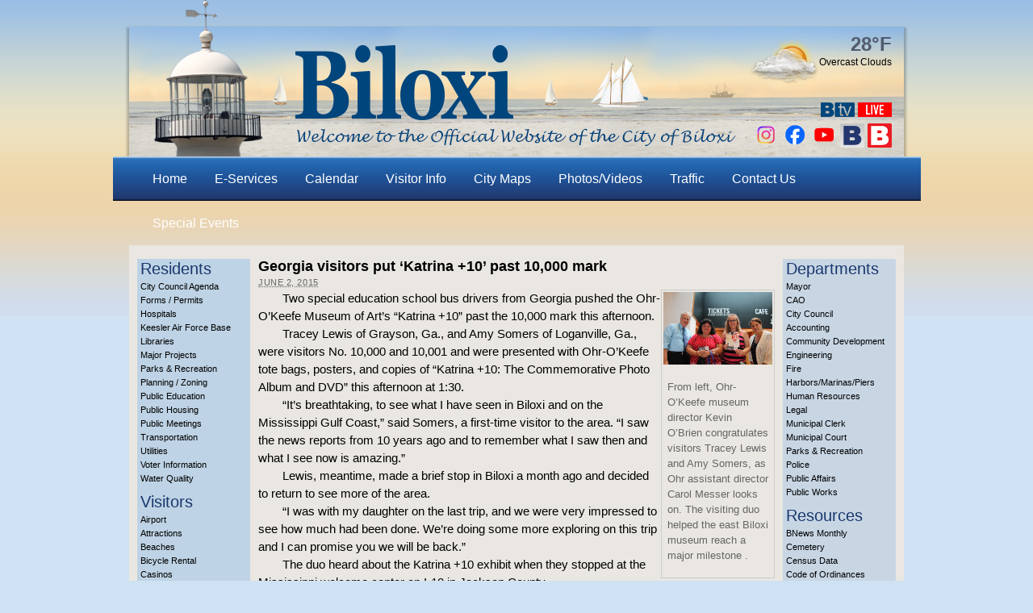

--- FILE ---
content_type: text/html; charset=UTF-8
request_url: https://biloxi.ms.us/georgia-visitors-put-katrina-10-past-10000-mark/
body_size: 16328
content:
<!DOCTYPE html PUBLIC "-//W3C//DTD XHTML 1.0 Transitional//EN" "http://www.w3.org/TR/xhtml1/DTD/xhtml1-transitional.dtd">
<html xmlns="http://www.w3.org/1999/xhtml" lang="en-US">
<head profile="http://gmpg.org/xfn/11">

<meta name="norton-safeweb-site-verification" content="32pkiprkmwtksh10ydyzank9dpd-ies8jyp-vdhfg4cxr1-2ueonoh15km6izgi128o6wc8ev5f2n7c-j9ignjja8yvs6dldkri0djq9hqpzhixw3dxt9onti8dp8rzr" />

<meta http-equiv="Content-Type" content="text/html; charset=UTF-8" />
<title>Georgia visitors put &#8216;Katrina +10&#8217; past 10,000 mark</title>

			<meta property="og:url"           content="" />

			<meta property="og:type"          content="website" />
			<meta property="og:title"         content="" />

			<meta property="og:description"   content="[caption id="attachment_19278" align="alignright" width="540"] From left, Ohr-O’Keefe museum director Kevin O’Brien congratulates visitors Tracey Lewis and Amy Somers, as Ohr assistant director Carol Messer looks on. The visiting duo helped the east Biloxi museum reach a major milestone .[/caption] Two special education school bus drivers from Georgia pushed the Ohr-O'Keefe Museum of Art's "Katrina +10"&hellip;" />



		<meta name="robots" content="index,follow" />
<link rel="pingback" href="https://biloxi.ms.us/xmlrpc.php" />
<meta name='robots' content='max-image-preview:large' />
<link rel="alternate" type="application/rss+xml" title="City of Biloxi &raquo; Feed" href="https://biloxi.ms.us/feed/" />
<link rel="alternate" type="application/rss+xml" title="City of Biloxi &raquo; Comments Feed" href="https://biloxi.ms.us/comments/feed/" />
<link rel="alternate" title="oEmbed (JSON)" type="application/json+oembed" href="https://biloxi.ms.us/wp-json/oembed/1.0/embed?url=https%3A%2F%2Fbiloxi.ms.us%2Fgeorgia-visitors-put-katrina-10-past-10000-mark%2F" />
<link rel="alternate" title="oEmbed (XML)" type="text/xml+oembed" href="https://biloxi.ms.us/wp-json/oembed/1.0/embed?url=https%3A%2F%2Fbiloxi.ms.us%2Fgeorgia-visitors-put-katrina-10-past-10000-mark%2F&#038;format=xml" />
<style id='wp-img-auto-sizes-contain-inline-css' type='text/css'>
img:is([sizes=auto i],[sizes^="auto," i]){contain-intrinsic-size:3000px 1500px}
/*# sourceURL=wp-img-auto-sizes-contain-inline-css */
</style>
<style id='wp-emoji-styles-inline-css' type='text/css'>

	img.wp-smiley, img.emoji {
		display: inline !important;
		border: none !important;
		box-shadow: none !important;
		height: 1em !important;
		width: 1em !important;
		margin: 0 0.07em !important;
		vertical-align: -0.1em !important;
		background: none !important;
		padding: 0 !important;
	}
/*# sourceURL=wp-emoji-styles-inline-css */
</style>
<style id='wp-block-library-inline-css' type='text/css'>
:root{--wp-block-synced-color:#7a00df;--wp-block-synced-color--rgb:122,0,223;--wp-bound-block-color:var(--wp-block-synced-color);--wp-editor-canvas-background:#ddd;--wp-admin-theme-color:#007cba;--wp-admin-theme-color--rgb:0,124,186;--wp-admin-theme-color-darker-10:#006ba1;--wp-admin-theme-color-darker-10--rgb:0,107,160.5;--wp-admin-theme-color-darker-20:#005a87;--wp-admin-theme-color-darker-20--rgb:0,90,135;--wp-admin-border-width-focus:2px}@media (min-resolution:192dpi){:root{--wp-admin-border-width-focus:1.5px}}.wp-element-button{cursor:pointer}:root .has-very-light-gray-background-color{background-color:#eee}:root .has-very-dark-gray-background-color{background-color:#313131}:root .has-very-light-gray-color{color:#eee}:root .has-very-dark-gray-color{color:#313131}:root .has-vivid-green-cyan-to-vivid-cyan-blue-gradient-background{background:linear-gradient(135deg,#00d084,#0693e3)}:root .has-purple-crush-gradient-background{background:linear-gradient(135deg,#34e2e4,#4721fb 50%,#ab1dfe)}:root .has-hazy-dawn-gradient-background{background:linear-gradient(135deg,#faaca8,#dad0ec)}:root .has-subdued-olive-gradient-background{background:linear-gradient(135deg,#fafae1,#67a671)}:root .has-atomic-cream-gradient-background{background:linear-gradient(135deg,#fdd79a,#004a59)}:root .has-nightshade-gradient-background{background:linear-gradient(135deg,#330968,#31cdcf)}:root .has-midnight-gradient-background{background:linear-gradient(135deg,#020381,#2874fc)}:root{--wp--preset--font-size--normal:16px;--wp--preset--font-size--huge:42px}.has-regular-font-size{font-size:1em}.has-larger-font-size{font-size:2.625em}.has-normal-font-size{font-size:var(--wp--preset--font-size--normal)}.has-huge-font-size{font-size:var(--wp--preset--font-size--huge)}.has-text-align-center{text-align:center}.has-text-align-left{text-align:left}.has-text-align-right{text-align:right}.has-fit-text{white-space:nowrap!important}#end-resizable-editor-section{display:none}.aligncenter{clear:both}.items-justified-left{justify-content:flex-start}.items-justified-center{justify-content:center}.items-justified-right{justify-content:flex-end}.items-justified-space-between{justify-content:space-between}.screen-reader-text{border:0;clip-path:inset(50%);height:1px;margin:-1px;overflow:hidden;padding:0;position:absolute;width:1px;word-wrap:normal!important}.screen-reader-text:focus{background-color:#ddd;clip-path:none;color:#444;display:block;font-size:1em;height:auto;left:5px;line-height:normal;padding:15px 23px 14px;text-decoration:none;top:5px;width:auto;z-index:100000}html :where(.has-border-color){border-style:solid}html :where([style*=border-top-color]){border-top-style:solid}html :where([style*=border-right-color]){border-right-style:solid}html :where([style*=border-bottom-color]){border-bottom-style:solid}html :where([style*=border-left-color]){border-left-style:solid}html :where([style*=border-width]){border-style:solid}html :where([style*=border-top-width]){border-top-style:solid}html :where([style*=border-right-width]){border-right-style:solid}html :where([style*=border-bottom-width]){border-bottom-style:solid}html :where([style*=border-left-width]){border-left-style:solid}html :where(img[class*=wp-image-]){height:auto;max-width:100%}:where(figure){margin:0 0 1em}html :where(.is-position-sticky){--wp-admin--admin-bar--position-offset:var(--wp-admin--admin-bar--height,0px)}@media screen and (max-width:600px){html :where(.is-position-sticky){--wp-admin--admin-bar--position-offset:0px}}

/*# sourceURL=wp-block-library-inline-css */
</style><style id='global-styles-inline-css' type='text/css'>
:root{--wp--preset--aspect-ratio--square: 1;--wp--preset--aspect-ratio--4-3: 4/3;--wp--preset--aspect-ratio--3-4: 3/4;--wp--preset--aspect-ratio--3-2: 3/2;--wp--preset--aspect-ratio--2-3: 2/3;--wp--preset--aspect-ratio--16-9: 16/9;--wp--preset--aspect-ratio--9-16: 9/16;--wp--preset--color--black: #000000;--wp--preset--color--cyan-bluish-gray: #abb8c3;--wp--preset--color--white: #ffffff;--wp--preset--color--pale-pink: #f78da7;--wp--preset--color--vivid-red: #cf2e2e;--wp--preset--color--luminous-vivid-orange: #ff6900;--wp--preset--color--luminous-vivid-amber: #fcb900;--wp--preset--color--light-green-cyan: #7bdcb5;--wp--preset--color--vivid-green-cyan: #00d084;--wp--preset--color--pale-cyan-blue: #8ed1fc;--wp--preset--color--vivid-cyan-blue: #0693e3;--wp--preset--color--vivid-purple: #9b51e0;--wp--preset--gradient--vivid-cyan-blue-to-vivid-purple: linear-gradient(135deg,rgb(6,147,227) 0%,rgb(155,81,224) 100%);--wp--preset--gradient--light-green-cyan-to-vivid-green-cyan: linear-gradient(135deg,rgb(122,220,180) 0%,rgb(0,208,130) 100%);--wp--preset--gradient--luminous-vivid-amber-to-luminous-vivid-orange: linear-gradient(135deg,rgb(252,185,0) 0%,rgb(255,105,0) 100%);--wp--preset--gradient--luminous-vivid-orange-to-vivid-red: linear-gradient(135deg,rgb(255,105,0) 0%,rgb(207,46,46) 100%);--wp--preset--gradient--very-light-gray-to-cyan-bluish-gray: linear-gradient(135deg,rgb(238,238,238) 0%,rgb(169,184,195) 100%);--wp--preset--gradient--cool-to-warm-spectrum: linear-gradient(135deg,rgb(74,234,220) 0%,rgb(151,120,209) 20%,rgb(207,42,186) 40%,rgb(238,44,130) 60%,rgb(251,105,98) 80%,rgb(254,248,76) 100%);--wp--preset--gradient--blush-light-purple: linear-gradient(135deg,rgb(255,206,236) 0%,rgb(152,150,240) 100%);--wp--preset--gradient--blush-bordeaux: linear-gradient(135deg,rgb(254,205,165) 0%,rgb(254,45,45) 50%,rgb(107,0,62) 100%);--wp--preset--gradient--luminous-dusk: linear-gradient(135deg,rgb(255,203,112) 0%,rgb(199,81,192) 50%,rgb(65,88,208) 100%);--wp--preset--gradient--pale-ocean: linear-gradient(135deg,rgb(255,245,203) 0%,rgb(182,227,212) 50%,rgb(51,167,181) 100%);--wp--preset--gradient--electric-grass: linear-gradient(135deg,rgb(202,248,128) 0%,rgb(113,206,126) 100%);--wp--preset--gradient--midnight: linear-gradient(135deg,rgb(2,3,129) 0%,rgb(40,116,252) 100%);--wp--preset--font-size--small: 13px;--wp--preset--font-size--medium: 20px;--wp--preset--font-size--large: 36px;--wp--preset--font-size--x-large: 42px;--wp--preset--spacing--20: 0.44rem;--wp--preset--spacing--30: 0.67rem;--wp--preset--spacing--40: 1rem;--wp--preset--spacing--50: 1.5rem;--wp--preset--spacing--60: 2.25rem;--wp--preset--spacing--70: 3.38rem;--wp--preset--spacing--80: 5.06rem;--wp--preset--shadow--natural: 6px 6px 9px rgba(0, 0, 0, 0.2);--wp--preset--shadow--deep: 12px 12px 50px rgba(0, 0, 0, 0.4);--wp--preset--shadow--sharp: 6px 6px 0px rgba(0, 0, 0, 0.2);--wp--preset--shadow--outlined: 6px 6px 0px -3px rgb(255, 255, 255), 6px 6px rgb(0, 0, 0);--wp--preset--shadow--crisp: 6px 6px 0px rgb(0, 0, 0);}:where(.is-layout-flex){gap: 0.5em;}:where(.is-layout-grid){gap: 0.5em;}body .is-layout-flex{display: flex;}.is-layout-flex{flex-wrap: wrap;align-items: center;}.is-layout-flex > :is(*, div){margin: 0;}body .is-layout-grid{display: grid;}.is-layout-grid > :is(*, div){margin: 0;}:where(.wp-block-columns.is-layout-flex){gap: 2em;}:where(.wp-block-columns.is-layout-grid){gap: 2em;}:where(.wp-block-post-template.is-layout-flex){gap: 1.25em;}:where(.wp-block-post-template.is-layout-grid){gap: 1.25em;}.has-black-color{color: var(--wp--preset--color--black) !important;}.has-cyan-bluish-gray-color{color: var(--wp--preset--color--cyan-bluish-gray) !important;}.has-white-color{color: var(--wp--preset--color--white) !important;}.has-pale-pink-color{color: var(--wp--preset--color--pale-pink) !important;}.has-vivid-red-color{color: var(--wp--preset--color--vivid-red) !important;}.has-luminous-vivid-orange-color{color: var(--wp--preset--color--luminous-vivid-orange) !important;}.has-luminous-vivid-amber-color{color: var(--wp--preset--color--luminous-vivid-amber) !important;}.has-light-green-cyan-color{color: var(--wp--preset--color--light-green-cyan) !important;}.has-vivid-green-cyan-color{color: var(--wp--preset--color--vivid-green-cyan) !important;}.has-pale-cyan-blue-color{color: var(--wp--preset--color--pale-cyan-blue) !important;}.has-vivid-cyan-blue-color{color: var(--wp--preset--color--vivid-cyan-blue) !important;}.has-vivid-purple-color{color: var(--wp--preset--color--vivid-purple) !important;}.has-black-background-color{background-color: var(--wp--preset--color--black) !important;}.has-cyan-bluish-gray-background-color{background-color: var(--wp--preset--color--cyan-bluish-gray) !important;}.has-white-background-color{background-color: var(--wp--preset--color--white) !important;}.has-pale-pink-background-color{background-color: var(--wp--preset--color--pale-pink) !important;}.has-vivid-red-background-color{background-color: var(--wp--preset--color--vivid-red) !important;}.has-luminous-vivid-orange-background-color{background-color: var(--wp--preset--color--luminous-vivid-orange) !important;}.has-luminous-vivid-amber-background-color{background-color: var(--wp--preset--color--luminous-vivid-amber) !important;}.has-light-green-cyan-background-color{background-color: var(--wp--preset--color--light-green-cyan) !important;}.has-vivid-green-cyan-background-color{background-color: var(--wp--preset--color--vivid-green-cyan) !important;}.has-pale-cyan-blue-background-color{background-color: var(--wp--preset--color--pale-cyan-blue) !important;}.has-vivid-cyan-blue-background-color{background-color: var(--wp--preset--color--vivid-cyan-blue) !important;}.has-vivid-purple-background-color{background-color: var(--wp--preset--color--vivid-purple) !important;}.has-black-border-color{border-color: var(--wp--preset--color--black) !important;}.has-cyan-bluish-gray-border-color{border-color: var(--wp--preset--color--cyan-bluish-gray) !important;}.has-white-border-color{border-color: var(--wp--preset--color--white) !important;}.has-pale-pink-border-color{border-color: var(--wp--preset--color--pale-pink) !important;}.has-vivid-red-border-color{border-color: var(--wp--preset--color--vivid-red) !important;}.has-luminous-vivid-orange-border-color{border-color: var(--wp--preset--color--luminous-vivid-orange) !important;}.has-luminous-vivid-amber-border-color{border-color: var(--wp--preset--color--luminous-vivid-amber) !important;}.has-light-green-cyan-border-color{border-color: var(--wp--preset--color--light-green-cyan) !important;}.has-vivid-green-cyan-border-color{border-color: var(--wp--preset--color--vivid-green-cyan) !important;}.has-pale-cyan-blue-border-color{border-color: var(--wp--preset--color--pale-cyan-blue) !important;}.has-vivid-cyan-blue-border-color{border-color: var(--wp--preset--color--vivid-cyan-blue) !important;}.has-vivid-purple-border-color{border-color: var(--wp--preset--color--vivid-purple) !important;}.has-vivid-cyan-blue-to-vivid-purple-gradient-background{background: var(--wp--preset--gradient--vivid-cyan-blue-to-vivid-purple) !important;}.has-light-green-cyan-to-vivid-green-cyan-gradient-background{background: var(--wp--preset--gradient--light-green-cyan-to-vivid-green-cyan) !important;}.has-luminous-vivid-amber-to-luminous-vivid-orange-gradient-background{background: var(--wp--preset--gradient--luminous-vivid-amber-to-luminous-vivid-orange) !important;}.has-luminous-vivid-orange-to-vivid-red-gradient-background{background: var(--wp--preset--gradient--luminous-vivid-orange-to-vivid-red) !important;}.has-very-light-gray-to-cyan-bluish-gray-gradient-background{background: var(--wp--preset--gradient--very-light-gray-to-cyan-bluish-gray) !important;}.has-cool-to-warm-spectrum-gradient-background{background: var(--wp--preset--gradient--cool-to-warm-spectrum) !important;}.has-blush-light-purple-gradient-background{background: var(--wp--preset--gradient--blush-light-purple) !important;}.has-blush-bordeaux-gradient-background{background: var(--wp--preset--gradient--blush-bordeaux) !important;}.has-luminous-dusk-gradient-background{background: var(--wp--preset--gradient--luminous-dusk) !important;}.has-pale-ocean-gradient-background{background: var(--wp--preset--gradient--pale-ocean) !important;}.has-electric-grass-gradient-background{background: var(--wp--preset--gradient--electric-grass) !important;}.has-midnight-gradient-background{background: var(--wp--preset--gradient--midnight) !important;}.has-small-font-size{font-size: var(--wp--preset--font-size--small) !important;}.has-medium-font-size{font-size: var(--wp--preset--font-size--medium) !important;}.has-large-font-size{font-size: var(--wp--preset--font-size--large) !important;}.has-x-large-font-size{font-size: var(--wp--preset--font-size--x-large) !important;}
/*# sourceURL=global-styles-inline-css */
</style>

<style id='classic-theme-styles-inline-css' type='text/css'>
/*! This file is auto-generated */
.wp-block-button__link{color:#fff;background-color:#32373c;border-radius:9999px;box-shadow:none;text-decoration:none;padding:calc(.667em + 2px) calc(1.333em + 2px);font-size:1.125em}.wp-block-file__button{background:#32373c;color:#fff;text-decoration:none}
/*# sourceURL=/wp-includes/css/classic-themes.min.css */
</style>
<link rel='stylesheet' id='lw-custom-css' href='https://biloxi.ms.us/wp-content/plugins/location-weather/assets/css/custom.css?ver=1.1.2' type='text/css' media='all' />
<link rel='stylesheet' id='location-weather-style-css' href='https://biloxi.ms.us/wp-content/plugins/location-weather/assets/css/style.css?ver=1.1.2' type='text/css' media='all' />
<link rel='stylesheet' id='thematic_style-css' href='https://biloxi.ms.us/wp-content/themes/cityofbiloxi/style.css?ver=20230328160500' type='text/css' media='all' />
<link rel='stylesheet' id='dashicons-css' href='https://biloxi.ms.us/wp-includes/css/dashicons.min.css?ver=6.9' type='text/css' media='all' />
<link rel='stylesheet' id='my-calendar-lists-css' href='https://biloxi.ms.us/wp-content/plugins/my-calendar/css/list-presets.css?ver=3.6.17' type='text/css' media='all' />
<link rel='stylesheet' id='my-calendar-reset-css' href='https://biloxi.ms.us/wp-content/plugins/my-calendar/css/reset.css?ver=3.6.17' type='text/css' media='all' />
<style id='my-calendar-reset-inline-css' type='text/css'>

/* Styles by My Calendar - Joe Dolson https://www.joedolson.com/ */

.mc-main .mc_general .event-title, .mc-main .mc_general .event-title a { color: #243f82 !important; background: #ffffff !important; }
.mc-main .mc_general .event-title button { color: #243f82 !important; background: #ffffff !important; }
.mc-main .mc_general .event-title a:hover, .mc-main .mc_general .event-title a:focus { color: #000c4f !important;}
.mc-main .mc_general .event-title button:hover, .mc-main .mc_general .event-title button:focus { color: #000c4f !important;}
.mc-main .mc_biloxi-civic-center .event-title, .mc-main .mc_biloxi-civic-center .event-title a { color: #243f82 !important; background: #ffffff !important; }
.mc-main .mc_biloxi-civic-center .event-title button { color: #243f82 !important; background: #ffffff !important; }
.mc-main .mc_biloxi-civic-center .event-title a:hover, .mc-main .mc_biloxi-civic-center .event-title a:focus { color: #000c4f !important;}
.mc-main .mc_biloxi-civic-center .event-title button:hover, .mc-main .mc_biloxi-civic-center .event-title button:focus { color: #000c4f !important;}
.mc-main .mc_hiller-park-pavilion .event-title, .mc-main .mc_hiller-park-pavilion .event-title a { color: #24823f !important; background: #ffffff !important; }
.mc-main .mc_hiller-park-pavilion .event-title button { color: #24823f !important; background: #ffffff !important; }
.mc-main .mc_hiller-park-pavilion .event-title a:hover, .mc-main .mc_hiller-park-pavilion .event-title a:focus { color: #004f0c !important;}
.mc-main .mc_hiller-park-pavilion .event-title button:hover, .mc-main .mc_hiller-park-pavilion .event-title button:focus { color: #004f0c !important;}
.mc-main .mc_point-cadet-pavilion .event-title, .mc-main .mc_point-cadet-pavilion .event-title a { color: #af7113 !important; background: #ffffff !important; }
.mc-main .mc_point-cadet-pavilion .event-title button { color: #af7113 !important; background: #ffffff !important; }
.mc-main .mc_point-cadet-pavilion .event-title a:hover, .mc-main .mc_point-cadet-pavilion .event-title a:focus { color: #7c3e00 !important;}
.mc-main .mc_point-cadet-pavilion .event-title button:hover, .mc-main .mc_point-cadet-pavilion .event-title button:focus { color: #7c3e00 !important;}
.mc-main .mc_donal-snyder-community-center .event-title, .mc-main .mc_donal-snyder-community-center .event-title a { color: #823f82 !important; background: #ffffff !important; }
.mc-main .mc_donal-snyder-community-center .event-title button { color: #823f82 !important; background: #ffffff !important; }
.mc-main .mc_donal-snyder-community-center .event-title a:hover, .mc-main .mc_donal-snyder-community-center .event-title a:focus { color: #4f0c4f !important;}
.mc-main .mc_donal-snyder-community-center .event-title button:hover, .mc-main .mc_donal-snyder-community-center .event-title button:focus { color: #4f0c4f !important;}
.mc-main, .mc-event, .my-calendar-modal, .my-calendar-modal-overlay, .mc-event-list {--close-button: #b32d2e; --search-highlight-bg: #f5e6ab; --navbar-background: transparent; --nav-button-bg: #fff; --nav-button-color: #313233; --nav-button-border: #313233; --nav-input-border: #313233; --nav-input-background: #fff; --nav-input-color: #313233; --grid-cell-border: #0000001f; --grid-header-border: #313233; --grid-header-color: #313233; --grid-weekend-color: #313233; --grid-header-bg: transparent; --grid-weekend-bg: transparent; --grid-cell-background: transparent; --current-day-border: #313233; --current-day-color: #313233; --current-day-bg: transparent; --date-has-events-bg: #313233; --date-has-events-color: #f6f7f7; --primary-dark: #313233; --primary-light: #f6f7f7; --secondary-light: #fff; --secondary-dark: #000; --highlight-dark: #646970; --highlight-light: #f0f0f1; --calendar-heading: clamp( 1.125rem, 24px, 2.5rem ); --event-title: clamp( 1.25rem, 24px, 2.5rem ); --grid-date: 16px; --grid-date-heading: clamp( .75rem, 16px, 1.5rem ); --modal-title: 1.5rem; --navigation-controls: clamp( .75rem, 16px, 1.5rem ); --card-heading: 1.125rem; --list-date: 1.25rem; --author-card: clamp( .75rem, 14px, 1.5rem); --single-event-title: clamp( 1.25rem, 24px, 2.5rem ); --mini-time-text: clamp( .75rem, 14px 1.25rem ); --list-event-date: 1.25rem; --list-event-title: 1.2rem; --grid-max-width: 1260px; --list-preset-border-color: #000000; --list-preset-stripe-background: rgba( 0,0,0,.04 ); --list-preset-date-badge-background: #000; --list-preset-date-badge-color: #fff; --list-preset-background: transparent; --category-mc_general: #243f82; --category-mc_biloxi-civic-center: #243f82; --category-mc_hiller-park-pavilion: #24823f; --category-mc_point-cadet-pavilion: #af7113; --category-mc_donal-snyder-community-center: #823f82; }
/*# sourceURL=my-calendar-reset-inline-css */
</style>
<link rel='stylesheet' id='wpdevelop-bts-css' href='https://biloxi.ms.us/wp-content/plugins/booking/vendors/_custom/bootstrap-css/css/bootstrap.css?ver=10.14.9' type='text/css' media='all' />
<link rel='stylesheet' id='wpdevelop-bts-theme-css' href='https://biloxi.ms.us/wp-content/plugins/booking/vendors/_custom/bootstrap-css/css/bootstrap-theme.css?ver=10.14.9' type='text/css' media='all' />
<link rel='stylesheet' id='wpbc-tippy-popover-css' href='https://biloxi.ms.us/wp-content/plugins/booking/vendors/_custom/tippy.js/themes/wpbc-tippy-popover.css?ver=10.14.9' type='text/css' media='all' />
<link rel='stylesheet' id='wpbc-tippy-times-css' href='https://biloxi.ms.us/wp-content/plugins/booking/vendors/_custom/tippy.js/themes/wpbc-tippy-times.css?ver=10.14.9' type='text/css' media='all' />
<link rel='stylesheet' id='wpbc-material-design-icons-css' href='https://biloxi.ms.us/wp-content/plugins/booking/vendors/_custom/material-design-icons/material-design-icons.css?ver=10.14.9' type='text/css' media='all' />
<link rel='stylesheet' id='wpbc-ui-both-css' href='https://biloxi.ms.us/wp-content/plugins/booking/css/wpbc_ui_both.css?ver=10.14.9' type='text/css' media='all' />
<link rel='stylesheet' id='wpbc-time_picker-css' href='https://biloxi.ms.us/wp-content/plugins/booking/css/wpbc_time-selector.css?ver=10.14.9' type='text/css' media='all' />
<link rel='stylesheet' id='wpbc-time_picker-skin-css' href='https://biloxi.ms.us/wp-content/plugins/booking/css/time_picker_skins/light__24_8.css?ver=10.14.9' type='text/css' media='all' />
<link rel='stylesheet' id='wpbc-client-pages-css' href='https://biloxi.ms.us/wp-content/plugins/booking/css/client.css?ver=10.14.9' type='text/css' media='all' />
<link rel='stylesheet' id='wpbc-all-client-css' href='https://biloxi.ms.us/wp-content/plugins/booking/_dist/all/_out/wpbc_all_client.css?ver=10.14.9' type='text/css' media='all' />
<link rel='stylesheet' id='wpbc-calendar-css' href='https://biloxi.ms.us/wp-content/plugins/booking/css/calendar.css?ver=10.14.9' type='text/css' media='all' />
<link rel='stylesheet' id='wpbc-calendar-skin-css' href='https://biloxi.ms.us/wp-content/plugins/booking/css/skins/25_5__square_1.css?ver=10.14.9' type='text/css' media='all' />
<link rel='stylesheet' id='wpbc-flex-timeline-css' href='https://biloxi.ms.us/wp-content/plugins/booking/core/timeline/v2/_out/timeline_v2.1.css?ver=10.14.9' type='text/css' media='all' />
<script data-cfasync="false" type="text/javascript" src="https://biloxi.ms.us/wp-includes/js/jquery/jquery.min.js?ver=3.7.1" id="jquery-core-js"></script>
<script data-cfasync="false" type="text/javascript" src="https://biloxi.ms.us/wp-includes/js/jquery/jquery-migrate.min.js?ver=3.4.1" id="jquery-migrate-js"></script>
<link rel="https://api.w.org/" href="https://biloxi.ms.us/wp-json/" /><link rel="alternate" title="JSON" type="application/json" href="https://biloxi.ms.us/wp-json/wp/v2/posts/19275" /><link rel="EditURI" type="application/rsd+xml" title="RSD" href="https://biloxi.ms.us/xmlrpc.php?rsd" />

<link rel="canonical" href="https://biloxi.ms.us/georgia-visitors-put-katrina-10-past-10000-mark/" />
<link rel='shortlink' href='https://biloxi.ms.us/?p=19275' />
	

	<style type="text/css">

	
	
		#blog-title, #blog-title a, #blog-description {

			color:#000;

		}

		
	</style>

	<style type="text/css" id="custom-background-css">
body.custom-background { background-color: #cfe2f3; }
</style>
	<meta name="generator" content="Powered by Slider Revolution 6.7.40 - responsive, Mobile-Friendly Slider Plugin for WordPress with comfortable drag and drop interface." />
<script>function setREVStartSize(e){
			//window.requestAnimationFrame(function() {
				window.RSIW = window.RSIW===undefined ? window.innerWidth : window.RSIW;
				window.RSIH = window.RSIH===undefined ? window.innerHeight : window.RSIH;
				try {
					var pw = document.getElementById(e.c).parentNode.offsetWidth,
						newh;
					pw = pw===0 || isNaN(pw) || (e.l=="fullwidth" || e.layout=="fullwidth") ? window.RSIW : pw;
					e.tabw = e.tabw===undefined ? 0 : parseInt(e.tabw);
					e.thumbw = e.thumbw===undefined ? 0 : parseInt(e.thumbw);
					e.tabh = e.tabh===undefined ? 0 : parseInt(e.tabh);
					e.thumbh = e.thumbh===undefined ? 0 : parseInt(e.thumbh);
					e.tabhide = e.tabhide===undefined ? 0 : parseInt(e.tabhide);
					e.thumbhide = e.thumbhide===undefined ? 0 : parseInt(e.thumbhide);
					e.mh = e.mh===undefined || e.mh=="" || e.mh==="auto" ? 0 : parseInt(e.mh,0);
					if(e.layout==="fullscreen" || e.l==="fullscreen")
						newh = Math.max(e.mh,window.RSIH);
					else{
						e.gw = Array.isArray(e.gw) ? e.gw : [e.gw];
						for (var i in e.rl) if (e.gw[i]===undefined || e.gw[i]===0) e.gw[i] = e.gw[i-1];
						e.gh = e.el===undefined || e.el==="" || (Array.isArray(e.el) && e.el.length==0)? e.gh : e.el;
						e.gh = Array.isArray(e.gh) ? e.gh : [e.gh];
						for (var i in e.rl) if (e.gh[i]===undefined || e.gh[i]===0) e.gh[i] = e.gh[i-1];
											
						var nl = new Array(e.rl.length),
							ix = 0,
							sl;
						e.tabw = e.tabhide>=pw ? 0 : e.tabw;
						e.thumbw = e.thumbhide>=pw ? 0 : e.thumbw;
						e.tabh = e.tabhide>=pw ? 0 : e.tabh;
						e.thumbh = e.thumbhide>=pw ? 0 : e.thumbh;
						for (var i in e.rl) nl[i] = e.rl[i]<window.RSIW ? 0 : e.rl[i];
						sl = nl[0];
						for (var i in nl) if (sl>nl[i] && nl[i]>0) { sl = nl[i]; ix=i;}
						var m = pw>(e.gw[ix]+e.tabw+e.thumbw) ? 1 : (pw-(e.tabw+e.thumbw)) / (e.gw[ix]);
						newh =  (e.gh[ix] * m) + (e.tabh + e.thumbh);
					}
					var el = document.getElementById(e.c);
					if (el!==null && el) el.style.height = newh+"px";
					el = document.getElementById(e.c+"_wrapper");
					if (el!==null && el) {
						el.style.height = newh+"px";
						el.style.display = "block";
					}
				} catch(e){
					console.log("Failure at Presize of Slider:" + e)
				}
			//});
		  };</script>

  <!-- FACEBOOK IMAGE -->



  <meta property="og:image" content="https://www.biloxi.ms.us/wp-content/themes/cityofbiloxi/images/BiloxiLogo_2018_FB_300x300.png" />

  <link rel="stylesheet" type="text/css" href="/wp-content/themes/cityofbiloxi/library/styles/print.css" media="print" />

  <script type="text/javascript" src="/wp-content/themes/cityofbiloxi/library/scripts/jquery.jcarousel.min.js"></script>

  <script type="text/javascript">

  (function($) {

    $(function() {

    $('#bottom-buttons').jcarousel({

      wrap: 'both'

    });

    $('.jcarousel-control-prev')

      .on('jcarouselcontrol:active', function() {

        $(this).removeClass('inactive');

      })

      .on('jcarouselcontrol:inactive', function() {

        $(this).addClass('inactive');

      })

      .jcarouselControl({

        target: '-=1'

      });

    $('.jcarousel-control-next')

      .on('jcarouselcontrol:active', function() {

        $(this).removeClass('inactive');

      })

      .on('jcarouselcontrol:inactive', function() {

        $(this).addClass('inactive');

      })

      .jcarouselControl({

        target: '+=1'

      });

   /* $('.jcarousel-pagination')

      .on('jcarouselpagination:active', 'a', function() {

        $(this).addClass('active');

      })

      .on('jcarouselpagination:inactive', 'a', function() {

      $(this).removeClass('active');

      })

      .jcarouselPagination(); */

    });

  })(jQuery);

  </script>

  <script>

  (function(i,s,o,g,r,a,m){i['GoogleAnalyticsObject']=r;i[r]=i[r]||function(){

  (i[r].q=i[r].q||[]).push(arguments)},i[r].l=1*new Date();a=s.createElement(o),

  m=s.getElementsByTagName(o)[0];a.async=1;a.src=g;m.parentNode.insertBefore(a,m)

  })(window,document,'script','//www.google-analytics.com/analytics.js','ga');

  ga('create', 'UA-53226932-1', 'auto');

  ga('send', 'pageview');

  </script>

  <meta name="google-translate-customization" content="c330d57c01436bd5-0e0c9ad53a678f94-gcf69f964facb8f8f-c"></meta>



  <!-- Google Site Verification -->



  <meta name="google-site-verification" content="-n_N6GWePe0p2BvadARfzl8FQMMNR8L108VHJZWpz1s" />



  <link rel="icon" type="image/x-icon" href="/favicon.ico" />

<link rel='stylesheet' id='rs-plugin-settings-css' href='//biloxi.ms.us/wp-content/plugins/revslider/sr6/assets/css/rs6.css?ver=6.7.40' type='text/css' media='all' />
<style id='rs-plugin-settings-inline-css' type='text/css'>
#rs-demo-id {}
/*# sourceURL=rs-plugin-settings-inline-css */
</style>
</head>

<body class="wp-singular post-template-default single single-post postid-19275 single-format-standard custom-background wp-theme-thematic wp-child-theme-cityofbiloxi mac chrome ch131">


	<div id="wrapper" class="hfeed">

  
  <div id="header">

    
    	<div id="branding">

<a class="lighthouse" href="/visitor-info/museums/lighthouse/"></a>

<div class="topwidgets"><div class="sp-location-weather-widget"><div id="location-weather-widget-1" class="sp-hide">
			<div>
				<a href="https://forecast.weather.gov/MapClick.php?lat=30.39936780000005&lon=-88.88531639999997#.XMxLXo5KiUk" target="_blank" style="text-decoration: none; color: #000;">
					<span class="weather-temp"></span><br />
					<span class="weather-type"></span>
				</a>
			</div>
			<div>
				<a href="https://forecast.weather.gov/MapClick.php?lat=30.39936780000005&lon=-88.88531639999997#.XMxLXo5KiUk" target="_blank">
					<img class="weather-image" src="" alt="Weather Icon"/>
				</a>
			</div>
			<div style="float: none; clear: both"></div>
		</div></div><!--/#widget--><script>
		/*
		 * Location weather
		 */
		jQuery(document).ready(function() {
			loadWeatherWidget1('Biloxi','USA'); //@params location, woeid
		});

		function loadWeatherWidget1(location, woeid) {
			if (woeid != '' ) {
				var country = ',' + woeid;
			} else{
				var country = '';
			}
			jQuery('#location-weather-widget-1 .weather-temp').locationWeather({
				key: 'a2977e4e7d6bb09d77089419945cf410',
				city: location+''+country,
				units: 'f',
				iconTarget: '#location-weather-widget-1 .weather-image',
				descriptionTarget: '#location-weather-widget-1 .weather-type',
				placeTarget: '#location-weather-widget-1 .weather-region',
				weatherDate: '#location-weather-widget-1 .weather-date',
				customIcons: 'https://biloxi.ms.us/wp-content/plugins/location-weather/assets/images/weather/',
				success: function(data) {
					// show weather
					jQuery('#location-weather-widget-1').show();
				},
				error: function(data) {
					jQuery('#location-weather-widget-1').remove();
				}
			});
		}</script>
        <div class="socialmedia">
		  <a href="/btv/" title="BTV: Biloxi Television" target="_blank"><img src="/wp-content/themes/cityofbiloxi/images/BTVLogo.png" alt="BTV: Biloxi Television" /></a>
		  <a href="https://www.youtube.com/@cityofbiloxilivestream1663/streams" title="City of Biloxi - Live Stream" target="_blank"><img src="/wp-content/themes/cityofbiloxi/images/COBLive.png" alt="City of Biloxi - Live Stream" /></a><BR>
          <a href="https://www.instagram.com/cityofbiloxi_official/" title="Instagram" target="_blank"><img src="/wp-content/themes/cityofbiloxi/images/instagram.png" alt="Instagram" /></a>
          <a href="https://www.facebook.com/cobiloxi" title="Facebook" target="_blank"><img src="/wp-content/themes/cityofbiloxi/images/facebook.png" alt="Facebook" /></a>
          <a href="https://www.youtube.com/channel/UCoA1QcioL4aGra1fPQ6wlGg" title="YouTube" target="_blank"><img src="/wp-content/themes/cityofbiloxi/images/youtube.png" alt="YouTube" /></a>
          <a href="/bmail-sign-up/" title="Sign up for Bmail" target="_blank"><img src="/wp-content/themes/cityofbiloxi/images/Bmail_30.png" alt="Sign up for Bmail" /></a>
          <a href="/B-Alert/" title="B-Alert: Learn more about the city�s new alert system" target="_blank"><img src="/wp-content/themes/cityofbiloxi/images/BAlert_30.png" alt="B-Alert: Learn more about the city�s new alert system" /></a>
        </div>

      </div>

      		</div><!--  #branding -->

    

    <div id="access">

    

    	<div class="skip-link"><a href="#content" title="Skip navigation to the content">Skip to content</a></div><!-- .skip-link -->

    	

    	<div class="menu"><ul id="menu-home-page-menu-temporary" class="sf-menu"><li id="menu-item-48900" class="menu-item menu-item-type-custom menu-item-object-custom menu-item-48900"><a href="/">Home</a></li>
<li id="menu-item-48901" class="menu-item menu-item-type-post_type menu-item-object-page menu-item-48901"><a href="https://biloxi.ms.us/e-services/">E-Services</a></li>
<li id="menu-item-50217" class="menu-item menu-item-type-custom menu-item-object-custom menu-item-50217"><a target="_blank" href="/calendar">Calendar</a></li>
<li id="menu-item-50218" class="menu-item menu-item-type-post_type menu-item-object-page menu-item-50218"><a href="https://biloxi.ms.us/visitor-info/">Visitor Info</a></li>
<li id="menu-item-48904" class="menu-item menu-item-type-post_type menu-item-object-page menu-item-48904"><a href="https://biloxi.ms.us/maps/">City Maps</a></li>
<li id="menu-item-50219" class="menu-item menu-item-type-custom menu-item-object-custom menu-item-50219"><a href="/photosvideos">Photos/Videos</a></li>
<li id="menu-item-48903" class="menu-item menu-item-type-post_type menu-item-object-page menu-item-48903"><a href="https://biloxi.ms.us/traffic/">Traffic</a></li>
<li id="menu-item-48905" class="menu-item menu-item-type-post_type menu-item-object-page menu-item-48905"><a href="https://biloxi.ms.us/contact-us/">Contact Us</a></li>
<li id="menu-item-85772" class="menu-item menu-item-type-post_type menu-item-object-page menu-item-85772"><a href="https://biloxi.ms.us/departments/police-department/special-events/">Special Events</a></li>
</ul></div>
    	

    </div><!-- #access -->

    
    

  </div><!-- #header-->
  
  <div id="main">

<table id="pagelayout">
  <tr>
    <td id="sidebarleft">
      <div class="menucontainer">
        <p class="linkheader">Residents</p>
        <div class="menu-residents-container"><ul id="menu-residents" class="sidebarmenu"><li id="menu-item-13099" class="menu-item menu-item-type-custom menu-item-object-custom menu-item-13099"><a target="_blank" href="/scripts/latest-agenda.php">City Council Agenda</a></li>
<li id="menu-item-89" class="menu-item menu-item-type-post_type menu-item-object-page menu-item-89"><a href="https://biloxi.ms.us/residents/forms-permits/">Forms / Permits</a></li>
<li id="menu-item-90" class="menu-item menu-item-type-post_type menu-item-object-page menu-item-90"><a href="https://biloxi.ms.us/residents/hospitals/">Hospitals</a></li>
<li id="menu-item-2154" class="menu-item menu-item-type-custom menu-item-object-custom menu-item-2154"><a target="_blank" href="http://www.keesler.af.mil/">Keesler Air Force Base</a></li>
<li id="menu-item-2155" class="menu-item menu-item-type-custom menu-item-object-custom menu-item-2155"><a target="_blank" href="http://www.harrison.lib.ms.us/">Libraries</a></li>
<li id="menu-item-93" class="menu-item menu-item-type-post_type menu-item-object-page menu-item-93"><a href="https://biloxi.ms.us/residents/major-projects/">Major Projects</a></li>
<li id="menu-item-94" class="menu-item menu-item-type-post_type menu-item-object-page menu-item-94"><a href="https://biloxi.ms.us/residents/parks-recreation/">Parks &#038; Recreation</a></li>
<li id="menu-item-95" class="menu-item menu-item-type-post_type menu-item-object-page menu-item-95"><a href="https://biloxi.ms.us/residents/planning-zoning/">Planning / Zoning</a></li>
<li id="menu-item-96" class="menu-item menu-item-type-post_type menu-item-object-page menu-item-96"><a href="https://biloxi.ms.us/residents/public-education/">Public Education</a></li>
<li id="menu-item-97" class="menu-item menu-item-type-post_type menu-item-object-page menu-item-97"><a href="https://biloxi.ms.us/residents/public-housing/">Public Housing</a></li>
<li id="menu-item-98" class="menu-item menu-item-type-post_type menu-item-object-page menu-item-98"><a href="https://biloxi.ms.us/residents/public-meetings/">Public Meetings</a></li>
<li id="menu-item-2156" class="menu-item menu-item-type-custom menu-item-object-custom menu-item-2156"><a target="_blank" href="http://www.coasttransit.com/">Transportation</a></li>
<li id="menu-item-101" class="menu-item menu-item-type-post_type menu-item-object-page menu-item-101"><a href="https://biloxi.ms.us/residents/utilities/">Utilities</a></li>
<li id="menu-item-102" class="menu-item menu-item-type-post_type menu-item-object-page menu-item-102"><a href="https://biloxi.ms.us/residents/voter-information/">Voter Information</a></li>
<li id="menu-item-103" class="menu-item menu-item-type-post_type menu-item-object-page menu-item-103"><a href="https://biloxi.ms.us/residents/water-quality/">Water Quality</a></li>
</ul></div>        <p class="linkheader">Visitors</p>
        <div class="menu-visitors-container"><ul id="menu-visitors" class="sidebarmenu"><li id="menu-item-2157" class="menu-item menu-item-type-custom menu-item-object-custom menu-item-2157"><a target="_blank" href="http://www.flygpt.com/">Airport</a></li>
<li id="menu-item-2166" class="menu-item menu-item-type-custom menu-item-object-custom menu-item-2166"><a target="_blank" href="https://www.coastalmississippi.com/play/">Attractions</a></li>
<li id="menu-item-2158" class="menu-item menu-item-type-custom menu-item-object-custom menu-item-2158"><a target="_blank" href="https://www.coastalmississippi.com/play/sports-outdoors/beaches-boating-and-water/">Beaches</a></li>
<li id="menu-item-61747" class="menu-item menu-item-type-post_type menu-item-object-page menu-item-61747"><a href="https://biloxi.ms.us/visitor-info/bike-biloxi-bike-rentals/">Bicycle Rental</a></li>
<li id="menu-item-171" class="menu-item menu-item-type-post_type menu-item-object-page menu-item-171"><a href="https://biloxi.ms.us/visitor-info/casinos/">Casinos</a></li>
<li id="menu-item-2159" class="menu-item menu-item-type-custom menu-item-object-custom menu-item-2159"><a target="_blank" href="https://www.mscharterboats.com/">Fishing</a></li>
<li id="menu-item-84827" class="menu-item menu-item-type-post_type menu-item-object-page menu-item-84827"><a href="https://biloxi.ms.us/golfcarts/">Golf Carts</a></li>
<li id="menu-item-174" class="menu-item menu-item-type-post_type menu-item-object-page menu-item-174"><a href="https://biloxi.ms.us/visitor-info/history/">History</a></li>
<li id="menu-item-175" class="menu-item menu-item-type-post_type menu-item-object-page menu-item-175"><a href="https://biloxi.ms.us/visitor-info/lodging/">Lodging</a></li>
<li id="menu-item-2161" class="menu-item menu-item-type-custom menu-item-object-custom menu-item-2161"><a target="_blank" href="http://mainstreetbiloxi.com/">Main Street</a></li>
<li id="menu-item-178" class="menu-item menu-item-type-post_type menu-item-object-page menu-item-178"><a href="https://biloxi.ms.us/visitor-info/museums/">Museums and historical places</a></li>
<li id="menu-item-82448" class="menu-item menu-item-type-custom menu-item-object-custom menu-item-82448"><a target="_blank" href="https://discover.biloxi.ms.us/">Tours</a></li>
<li id="menu-item-61748" class="menu-item menu-item-type-post_type menu-item-object-page menu-item-61748"><a href="https://biloxi.ms.us/visitor-info/museums/visitors-center/">Visitors Center</a></li>
<li id="menu-item-177" class="menu-item menu-item-type-post_type menu-item-object-page menu-item-177"><a href="https://biloxi.ms.us/visitor-info/more-info/">More Info?</a></li>
</ul></div>      </div>
    </td>
    <td>
  
		<div id="container">
			
			<div id="content">


				<div id="nav-above" class="navigation">

				

					<div class="nav-previous"><a href="https://biloxi.ms.us/game-day-announces-musical-headliners/" rel="prev"><span class="meta-nav">&laquo;</span> Game Day announces musical headliners</a></div>

					

					<div class="nav-next"><a href="https://biloxi.ms.us/mgm-park-what-you-need-will-be-there/" rel="next">MGM Park: What you need will be there <span class="meta-nav">&raquo;</span></a></div>

					

				</div>

		
			

				<div id="post-19275" class="post-19275 post type-post status-publish format-standard hentry category-your-city-at-work" > 



				

					<h1 class="entry-title">Georgia visitors put &#8216;Katrina +10&#8217; past 10,000 mark</h1>

					<div class="entry-meta">

	

	<span class="entry-date"><abbr class="published" title="2015-06-02T16:00:09-0500">June 2, 2015</abbr></span>

	

</div><!-- .entry-meta -->

     				

					<div class="entry-content">

					
									<div style="display: inline-block; vertical-align: bottom;">
								
									<div id="fb-root"></div>
									<script>(function(d, s, id) {
									  var js, fjs = d.getElementsByTagName(s)[0];
									  if (d.getElementById(id)) return;
									  js = d.createElement(s); js.id = id;
									  js.src = "//connect.facebook.net/en_US/sdk.js#xfbml=1&version=v2.10";
									  fjs.parentNode.insertBefore(js, fjs);
									}(document, 'script', 'facebook-jssdk'));</script>

									<div class="fb-share-button" data-href="" data-layout="button_count" data-size="large" data-mobile-iframe="true"><a class="fb-xfbml-parse-ignore" target="_blank" href="https://www.facebook.com/sharer/sharer.php?u=https%3A%2F%2Fdevelopers.facebook.com%2Fdocs%2Fplugins%2F&amp;src=sdkpreparse">Share</a></div>

									</div>								
								
						<div id="attachment_19278" style="width: 550px" class="wp-caption alignright"><a href="https://biloxi.ms.us/wp-content/uploads/2015/06/IMG_3680.jpg"><img fetchpriority="high" decoding="async" aria-describedby="caption-attachment-19278" class="wp-image-19278 size-large" src="https://biloxi.ms.us/wp-content/uploads/2015/06/IMG_3680-1024x683.jpg" alt="From left, Ohr-O’Keefe museum director Kevin O’Brien congratulates visitors Tracey Lewis and Amy Somers, as Ohr assistant director Carol Messer looks on. The visiting duo helped the east Biloxi museum reach a major milestone ." width="540" height="360" srcset="https://biloxi.ms.us/wp-content/uploads/2015/06/IMG_3680-1024x683.jpg 1024w, https://biloxi.ms.us/wp-content/uploads/2015/06/IMG_3680-300x200.jpg 300w" sizes="(max-width: 540px) 100vw, 540px" /></a><p id="caption-attachment-19278" class="wp-caption-text">From left, Ohr-O’Keefe museum director Kevin O’Brien congratulates visitors Tracey Lewis and Amy Somers, as Ohr assistant director Carol Messer looks on. The visiting duo helped the east Biloxi museum reach a major milestone .</p></div>
<p>Two special education school bus drivers from Georgia pushed the Ohr-O&#8217;Keefe Museum of Art&#8217;s &#8220;Katrina +10&#8221; past the 10,000 mark this afternoon.</p>
<p>Tracey Lewis of Grayson, Ga., and Amy Somers of Loganville, Ga., were visitors No. 10,000 and 10,001 and were presented with Ohr-O&#8217;Keefe tote bags, posters, and copies of &#8220;Katrina +10: The Commemorative Photo Album and DVD&#8221; this afternoon at 1:30.</p>
<p>&#8220;It&#8217;s breathtaking, to see what I have seen in Biloxi and on the Mississippi Gulf Coast,&#8221; said Somers, a first-time visitor to the area. &#8220;I saw the news reports from 10 years ago and to remember what I saw then and what I see now is amazing.&#8221;</p>
<p>Lewis, meantime, made a brief stop in Biloxi a month ago and decided to return to see more of the area.</p>
<p>&#8220;I was with my daughter on the last trip, and we were very impressed to see how much had been done. We&#8217;re doing some more exploring on this trip and I can promise you we will be back.&#8221;</p>
<p>The duo heard about the Katrina +10 exhibit when they stopped at the Mississippi welcome center on I-10 in Jackson County.</p>
<p>&#8220;We love the Marlin Miller sculptures,&#8221; Lewis said, &#8220;and they told us they had some of his work on display here at the &#8216;Katrina +10&#8217; exhibit. We love it.&#8221;</p>
<p>The &#8220;Katrina +10&#8221;: exhibit – featuring the prize-winning work of the Sun Herald, WLOX, Mississippi Department of Transportation, Mississippi Power and Hands On Mississippi – is open daily at the Ohr-O&#8217;Keefe through Sept. 12.</p>
<p>Details: 228-374-5547 or <a href="http://www.katrinaplus10.com">www.katrinaplus10.com</a></p>
<p>&nbsp;</p>
<p>&nbsp;</p>



						
						

					</div><!-- .entry-content -->

					

					
					

				</div><!-- #post -->

		


<!--



			<div id="nav-below" class="navigation">

				<div class="nav-previous"><a href="https://biloxi.ms.us/game-day-announces-musical-headliners/" rel="prev"><span class="meta-nav">&laquo;</span> Game Day announces musical headliners</a></div>

				<div class="nav-next"><a href="https://biloxi.ms.us/mgm-park-what-you-need-will-be-there/" rel="next">MGM Park: What you need will be there <span class="meta-nav">&raquo;</span></a></div>

			</div>



-->



		
			</div><!-- #content -->
			
			 
		</div><!-- #container -->
      
      </td>
  
    <td id="sidebarright">
      <div class="menucontainer">
        <p class="linkheader">Departments</p>
        <div class="menu-departments-container"><ul id="menu-departments" class="sidebarmenu"><li id="menu-item-185" class="menu-item menu-item-type-post_type menu-item-object-page menu-item-185"><a href="https://biloxi.ms.us/departments/mayor/">Mayor</a></li>
<li id="menu-item-89150" class="menu-item menu-item-type-post_type menu-item-object-page menu-item-89150"><a href="https://biloxi.ms.us/departments/cao/">CAO</a></li>
<li id="menu-item-180" class="menu-item menu-item-type-post_type menu-item-object-page menu-item-180"><a href="https://biloxi.ms.us/departments/city-council/">City Council</a></li>
<li id="menu-item-179" class="menu-item menu-item-type-post_type menu-item-object-page menu-item-179"><a href="https://biloxi.ms.us/departments/administration/">Accounting</a></li>
<li id="menu-item-181" class="menu-item menu-item-type-post_type menu-item-object-page menu-item-181"><a href="https://biloxi.ms.us/departments/community-development/">Community Development</a></li>
<li id="menu-item-24162" class="menu-item menu-item-type-post_type menu-item-object-page menu-item-24162"><a href="https://biloxi.ms.us/departments/engineering/">Engineering</a></li>
<li id="menu-item-182" class="menu-item menu-item-type-post_type menu-item-object-page menu-item-182"><a href="https://biloxi.ms.us/departments/fire-department/">Fire</a></li>
<li id="menu-item-20874" class="menu-item menu-item-type-post_type menu-item-object-page menu-item-20874"><a href="https://biloxi.ms.us/departments/public-harbors-and-marinas/">Harbors/Marinas/Piers</a></li>
<li id="menu-item-184" class="menu-item menu-item-type-post_type menu-item-object-page menu-item-184"><a href="https://biloxi.ms.us/departments/human-resources/">Human Resources</a></li>
<li id="menu-item-19252" class="menu-item menu-item-type-post_type menu-item-object-page menu-item-19252"><a href="https://biloxi.ms.us/departments/legaleconomic-development-initiatives/">Legal</a></li>
<li id="menu-item-29353" class="menu-item menu-item-type-post_type menu-item-object-page menu-item-29353"><a href="https://biloxi.ms.us/departments/municipalclerk/">Municipal Clerk</a></li>
<li id="menu-item-186" class="menu-item menu-item-type-post_type menu-item-object-page menu-item-186"><a href="https://biloxi.ms.us/departments/municipal-court/">Municipal Court</a></li>
<li id="menu-item-189" class="menu-item menu-item-type-post_type menu-item-object-page menu-item-189"><a href="https://biloxi.ms.us/residents/parks-recreation/">Parks &#038; Recreation</a></li>
<li id="menu-item-187" class="menu-item menu-item-type-post_type menu-item-object-page menu-item-187"><a href="https://biloxi.ms.us/departments/police-department/">Police</a></li>
<li id="menu-item-82170" class="menu-item menu-item-type-post_type menu-item-object-page menu-item-82170"><a href="https://biloxi.ms.us/public-affairs-5/">Public Affairs</a></li>
<li id="menu-item-188" class="menu-item menu-item-type-post_type menu-item-object-page menu-item-188"><a href="https://biloxi.ms.us/departments/public-works/">Public Works</a></li>
</ul></div>        <p class="linkheader">Resources</p>
        <div class="menu-resources-container"><ul id="menu-resources" class="sidebarmenu"><li id="menu-item-38535" class="menu-item menu-item-type-post_type menu-item-object-page menu-item-38535"><a href="https://biloxi.ms.us/bnews/">BNews Monthly</a></li>
<li id="menu-item-40867" class="menu-item menu-item-type-post_type menu-item-object-page menu-item-40867"><a href="https://biloxi.ms.us/resources/cemetery/">Cemetery</a></li>
<li id="menu-item-190" class="menu-item menu-item-type-post_type menu-item-object-page menu-item-190"><a target="_blank" href="https://biloxi.ms.us/resources/census-data/">Census Data</a></li>
<li id="menu-item-191" class="menu-item menu-item-type-post_type menu-item-object-page menu-item-191"><a target="_blank" href="https://biloxi.ms.us/resources/code-of-ordinances/">Code of Ordinances</a></li>
<li id="menu-item-83864" class="menu-item menu-item-type-post_type menu-item-object-page menu-item-83864"><a href="https://biloxi.ms.us/coronavirus-info-practical-advice/">COVID</a></li>
<li id="menu-item-50061" class="menu-item menu-item-type-post_type menu-item-object-page menu-item-50061"><a href="https://biloxi.ms.us/cdbg/">Federal Programs</a></li>
<li id="menu-item-192" class="menu-item menu-item-type-post_type menu-item-object-page menu-item-192"><a target="_blank" href="https://biloxi.ms.us/resources/financial-report/">Financial Report</a></li>
<li id="menu-item-201" class="menu-item menu-item-type-post_type menu-item-object-page menu-item-201"><a target="_blank" href="https://biloxi.ms.us/residents/forms-permits/">Forms / Permits</a></li>
<li id="menu-item-2360" class="menu-item menu-item-type-post_type menu-item-object-page menu-item-2360"><a target="_blank" href="https://biloxi.ms.us/resources/gaming-revenues/">Gaming Revenues</a></li>
<li id="menu-item-2162" class="menu-item menu-item-type-custom menu-item-object-custom menu-item-2162"><a target="_blank" href="/gis">GIS Mapping</a></li>
<li id="menu-item-2165" class="menu-item menu-item-type-custom menu-item-object-custom menu-item-2165"><a target="_blank" href="http://www.iccsafe.org/">Int. Building Code</a></li>
<li id="menu-item-2163" class="menu-item menu-item-type-custom menu-item-object-custom menu-item-2163"><a target="_blank" href="http://www.mainstreetbiloxi.com/">Main Street</a></li>
<li id="menu-item-202" class="menu-item menu-item-type-post_type menu-item-object-page menu-item-202"><a target="_blank" href="https://biloxi.ms.us/residents/major-projects/">Major Projects</a></li>
<li id="menu-item-196" class="menu-item menu-item-type-post_type menu-item-object-page menu-item-196"><a target="_blank" href="https://biloxi.ms.us/resources/market-analysis/">Market Analysis</a></li>
<li id="menu-item-25377" class="menu-item menu-item-type-post_type menu-item-object-page menu-item-25377"><a href="https://biloxi.ms.us/publications/">Publications</a></li>
<li id="menu-item-2164" class="menu-item menu-item-type-custom menu-item-object-custom menu-item-2164"><a target="_blank" href="http://www.grpc.com/">Regional Planning</a></li>
<li id="menu-item-83867" class="menu-item menu-item-type-post_type menu-item-object-page menu-item-83867"><a href="https://biloxi.ms.us/resources/rentals/">Rentals</a></li>
<li id="menu-item-22051" class="menu-item menu-item-type-post_type menu-item-object-page menu-item-22051"><a target="_blank" href="https://biloxi.ms.us/restore-biloxi/">Restore Biloxi</a></li>
<li id="menu-item-22029" class="menu-item menu-item-type-post_type menu-item-object-page menu-item-22029"><a target="_blank" href="https://biloxi.ms.us/weeklyreports/">Weekly Reports</a></li>
</ul></div>      </div>
    </td>
  </tr>
</table>
		

		
		

		</div><!-- #main -->

    	

    	<div id="footer">


      <div id="bottom-buttons-wrapper">



        <div id="bottom-buttons-left">

          <a href="#" class="jcarousel-control-prev inactive" data-jcarouselcontrol="true">

            <img src="/wp-content/static/footer/Arrows/ArrowLeft.png" />

          </a>

        </div>



        <div id="bottom-buttons">

          			<div class="textwidget"><a href="https://biloxi.munisselfservice.com/citizens/UtilityBilling/Default.aspx" target="_blank"><img src="/wp-content/uploads/2019/07/Water-bill-tile.png" /></a><a href="https://biloxi.ms.us/bids-and-vendors-2/" target="_blank"><img src="/wp-content/static/footer/BidNotices.png" /></a><a href="https://www.municipalonlinepayments.com/biloxims" target="_blank"><img src="/wp-content/static/footer/MunicipalCourtPayments.png" /></a><a href="/departments/public-works/boil-water-notices/" target="_blank"><img src="/wp-content/static/footer/boil-water-notices.png" alt="Boil Water Notices" title="Boil Water Notices" /></a><a href="/b-connect-2/" target="_blank"><img src="/wp-content/uploads/2025/12/B-Connect.png" /></a><a href="https://www.milb.com/biloxi/" target="_blank"><img src="/wp-content/static/footer/shuckers.png" alt="Biloxi Shuckers" title="Biloxi Shuckers" /></a><a href="https://www.biloxischools.net/"><img src="/wp-content/uploads/2020/07/tileBiloxiPublicSchools.png"/></a><a href=" /e-services/"><img src="/wp-content/uploads/2016/01/tileonlineservices.png"/></a><a href="https://buycrash.lexisnexisrisk.com/ui/home" target="_blank"><img src="/wp-content/static/footer/AccidentReports.png"/></a><a href="/camera-registry/" target="_blank"><img src="/wp-content/uploads/2020/07/fusus-registry-footer-tile.png"/></a><a href="/crime-mapping-2/"><img src="/wp-content/static/footer/CrimeMapping-20220527.png"/></a><a href="/cdbg" target="_blank"> <img src="/wp-content/uploads/2017/02/CDBG-tile.png"/></a><a href="http://www.excelby5.com/biloxi" target="_blank "><img src="/wp-content/uploads/2016/01/tileexcelby5.png"/></a><a href="/residents/parks-recreation/sports/hall-of-fame/"><img src="/wp-content/static/footer/SportsHallOfFame.png"/></a><a href="/residents/storm-and-flood-preparedness/hazard-mitigation/"><img src="/wp-content/static/footer/HazardMitigation.png"/></a><a href="/katrina-biloxi/sculptures/"><img src="/wp-content/static/footer/KatrinaSculptures.png"/></a><a href="http://krocmscoast.org/" target="_blank"><img src="/wp-content/static/footer/KrocCenter.png"/></a><a href="https://www.msseniorgames.com/" target="_blank"><img src="/wp-content/static/footer/mississippi-senior-games-tile.png"/></a><a href="/katrina-biloxi/DVD/"><img src="/wp-content/static/footer/BuyDVD.png"/></a><a href="/publications/sotc-archive/"><img src="/wp-content/static/footer/StateOfTheCity.png"/></a><a href="/residents/water-quality/westnile/"><img src="/wp-content/static/footer/WestNileVirus.png"/></a><a href="/katrina-biloxi/"><img src="/wp-content/uploads/2014/10/katrinabutton.png"/></a></div>
		


        </div>



        <div id="bottom-buttons-right">

          <a href="#" class="jcarousel-control-next" data-jcarouselcontrol="true">

            <img src="/wp-content/static/footer/Arrows/ArrowRight.png" />

          </a>

        </div>

          

      </div>     
	<div id="siteinfo">        

   	


<div style="display:table;width:100%">

<div style="display:table-row">



<div style="display:table-cell;width:33%;vertical-align:top">

<!--  <a href="http://translate.google.com/translate?hl=en&amp;sl=en&amp;tl=es&amp;u=http%3A//www.biloxi.ms.us">Vietnamese</a> | <a href="http://translate.google.com/translate?hl=en&amp;sl=en&amp;tl=vi&amp;u=http%3A//www.biloxi.ms.us">Español</a> -->



<div id="google_translate_element"></div><script type="text/javascript">

function googleTranslateElementInit() {

  new google.translate.TranslateElement({pageLanguage: 'en', layout: google.translate.TranslateElement.InlineLayout.SIMPLE}, 'google_translate_element');

}

</script><script type="text/javascript" src="//translate.google.com/translate_a/element.js?cb=googleTranslateElementInit"></script>



</div>

<p style="display:table-cell;width:33%;vertical-align:top;text-align:center">

  <a href="/privacy-policy">City of Biloxi Privacy Policy</a> &middot;
  <a href="/logo">Trademark Policy</a>

</p>

<p style="display:table-cell;width:33%;vertical-align:top;text-align:right">

  <img src="/wp-content/themes/cityofbiloxi/images/BiloxiLogo_2018_90x82.png" style="margin-top:-20px" alt="City of Biloxi" />

</p>



<div style="clear:both"></div>

<div style="position:fixed;right:0px;bottom:0px;"><span id="siteseal"><script async type="text/javascript" src="https://seal.godaddy.com/getSeal?sealID=0WVlnhD7tljV0UTez12CVS72TsNaujepzF5x7NW2HgJTUFmOxtVdPuuzaJeC"></script></span></div>

  
	</div><!-- #siteinfo -->
	
   	
        	

		</div><!-- #footer -->

    	

	</div><!-- #wrapper .hfeed -->

		<script>
			window.RS_MODULES = window.RS_MODULES || {};
			window.RS_MODULES.modules = window.RS_MODULES.modules || {};
			window.RS_MODULES.waiting = window.RS_MODULES.waiting || [];
			window.RS_MODULES.defered = true;
			window.RS_MODULES.moduleWaiting = window.RS_MODULES.moduleWaiting || {};
			window.RS_MODULES.type = 'compiled';
		</script>
		<script type="speculationrules">
{"prefetch":[{"source":"document","where":{"and":[{"href_matches":"/*"},{"not":{"href_matches":["/wp-*.php","/wp-admin/*","/wp-content/uploads/*","/wp-content/*","/wp-content/plugins/*","/wp-content/themes/cityofbiloxi/*","/wp-content/themes/thematic/*","/*\\?(.+)"]}},{"not":{"selector_matches":"a[rel~=\"nofollow\"]"}},{"not":{"selector_matches":".no-prefetch, .no-prefetch a"}}]},"eagerness":"conservative"}]}
</script>
        <script type="text/javascript">
            /* <![CDATA[ */
           document.querySelectorAll("ul.nav-menu").forEach(
               ulist => { 
                    if (ulist.querySelectorAll("li").length == 0) {
                        ulist.style.display = "none";

                                            } 
                }
           );
            /* ]]> */
        </script>
        <script type="text/javascript" src="https://biloxi.ms.us/wp-content/plugins/location-weather/assets/js/locationWeather.js?ver=1.1.1" id="location-weather-min-js-js"></script>
<script type="text/javascript" src="//biloxi.ms.us/wp-content/plugins/revslider/sr6/assets/js/rbtools.min.js?ver=6.7.40" defer async id="tp-tools-js"></script>
<script type="text/javascript" src="//biloxi.ms.us/wp-content/plugins/revslider/sr6/assets/js/rs6.min.js?ver=6.7.40" defer async id="revmin-js"></script>
<script type="text/javascript" src="https://biloxi.ms.us/wp-includes/js/hoverIntent.js?ver=6.9" id="hoverIntent-js"></script>
<script type="text/javascript" src="https://biloxi.ms.us/wp-content/themes/thematic/library/scripts/superfish.js?ver=1.4.8" id="superfish-js"></script>
<script type="text/javascript" src="https://biloxi.ms.us/wp-content/themes/thematic/library/scripts/supersubs.js?ver=0.2b" id="supersubs-js"></script>
<script type="text/javascript" src="https://biloxi.ms.us/wp-content/themes/thematic/library/scripts/thematic-dropdowns.js?ver=1.0" id="thematic-dropdowns-js"></script>
<script type="text/javascript" src="https://biloxi.ms.us/wp-includes/js/underscore.min.js?ver=1.13.7" id="underscore-js"></script>
<script type="text/javascript" id="wp-util-js-extra">
/* <![CDATA[ */
var _wpUtilSettings = {"ajax":{"url":"/wp-admin/admin-ajax.php"}};
//# sourceURL=wp-util-js-extra
/* ]]> */
</script>
<script type="text/javascript" src="https://biloxi.ms.us/wp-includes/js/wp-util.min.js?ver=6.9" id="wp-util-js"></script>
<script data-cfasync="false" type="text/javascript" id="wpbc_all-js-before">
/* <![CDATA[ */
var wpbc_url_ajax = "https:\/\/biloxi.ms.us\/wp-admin\/admin-ajax.php";window.wpbc_url_ajax = wpbc_url_ajax;
//# sourceURL=wpbc_all-js-before
/* ]]> */
</script>
<script type="text/javascript" src="https://biloxi.ms.us/wp-content/plugins/booking/_dist/all/_out/wpbc_all.js?ver=10.14.9" id="wpbc_all-js"></script>
<script type="text/javascript" id="wpbc_all-js-after">
/* <![CDATA[ */
(function(){
"use strict";
function wpbc_init__head(){_wpbc.set_other_param( 'locale_active', 'en_US' ); _wpbc.set_other_param('time_gmt_arr', [2026,1,26,13,56] ); _wpbc.set_other_param('time_local_arr', [2026,1,26,7,56] ); _wpbc.set_other_param( 'today_arr', [2026,1,26,7,56] ); _wpbc.set_other_param( 'availability__unavailable_from_today', '0' ); _wpbc.set_other_param( 'url_plugin', 'https://biloxi.ms.us/wp-content/plugins/booking' ); _wpbc.set_other_param( 'this_page_booking_hash', ''  ); _wpbc.set_other_param( 'calendars__on_this_page', [] ); _wpbc.set_other_param( 'calendars__first_day', '0' ); _wpbc.set_other_param( 'calendars__max_monthes_in_calendar', '2y' ); _wpbc.set_other_param( 'availability__week_days_unavailable', [999] ); _wpbc.set_other_param( 'calendars__days_select_mode', 'single' ); _wpbc.set_other_param( 'calendars__fixed__days_num', 0 ); _wpbc.set_other_param( 'calendars__fixed__week_days__start',   [] ); _wpbc.set_other_param( 'calendars__dynamic__days_min', 0 ); _wpbc.set_other_param( 'calendars__dynamic__days_max', 0 ); _wpbc.set_other_param( 'calendars__dynamic__days_specific',    [] ); _wpbc.set_other_param( 'calendars__dynamic__week_days__start', [] ); _wpbc.set_other_param( 'calendars__days_selection__middle_days_opacity', '0.75' ); _wpbc.set_other_param( 'is_enabled_booking_recurrent_time',  false ); _wpbc.set_other_param( 'is_allow_several_months_on_mobile',  false ); _wpbc.set_other_param( 'is_enabled_change_over',  false ); _wpbc.set_other_param( 'is_enabled_booking_timeslot_picker',  true ); _wpbc.set_other_param( 'update', '10.14.9' ); _wpbc.set_other_param( 'version', 'free' ); _wpbc.set_message( 'message_dates_times_unavailable', "These dates and times in this calendar are already booked or unavailable." ); _wpbc.set_message( 'message_choose_alternative_dates', "Please choose alternative date(s), times, or adjust the number of slots booked." ); _wpbc.set_message( 'message_cannot_save_in_one_resource', "It is not possible to store this sequence of the dates into the one same resource." ); _wpbc.set_message( 'message_check_required', "This field is required" ); _wpbc.set_message( 'message_check_required_for_check_box', "This checkbox must be checked" ); _wpbc.set_message( 'message_check_required_for_radio_box', "At least one option must be selected" ); _wpbc.set_message( 'message_check_email', "Incorrect email address" ); _wpbc.set_message( 'message_check_same_email', "Your emails do not match" ); _wpbc.set_message( 'message_check_no_selected_dates', "Please, select booking date(s) at Calendar." ); _wpbc.set_message( 'message_processing', "Processing" ); _wpbc.set_message( 'message_deleting', "Deleting" ); _wpbc.set_message( 'message_updating', "Updating" ); _wpbc.set_message( 'message_saving', "Saving" ); _wpbc.set_message( 'message_error_check_in_out_time', "Error! Please reset your check-in\/check-out dates above." ); _wpbc.set_message( 'message_error_start_time', "Start Time is invalid. The date or time may be booked, or already in the past! Please choose another date or time." ); _wpbc.set_message( 'message_error_end_time', "End Time is invalid. The date or time may be booked, or already in the past. The End Time may also be earlier that the start time, if only 1 day was selected! Please choose another date or time." ); _wpbc.set_message( 'message_error_range_time', "The time(s) may be booked, or already in the past!" ); _wpbc.set_message( 'message_error_duration_time', "The time(s) may be booked, or already in the past!" ); console.log( '== WPBC VARS 10.14.9 [free] LOADED ==' );}
(function(){
  if (window.__wpbc_boot_done__ === true) return;
  var started = false;
  function run_once(){
    if (started || window.__wpbc_boot_done__ === true) return true;
    started = true;
    try { wpbc_init__head(); window.__wpbc_boot_done__ = true; }
    catch(e){ started = false; try{console.error("WPBC init failed:", e);}catch(_){} }
    return (window.__wpbc_boot_done__ === true);
  }
  function is_ready(){ return !!(window._wpbc && typeof window._wpbc.set_other_param === "function"); }
  if ( is_ready() && run_once() ) return;
  var waited = 0, max_ms = 10000, step = 50;
  var timer = setInterval(function(){
    if ( is_ready() && run_once() ) { clearInterval(timer); return; }
    waited += step;
    if ( waited >= max_ms ) {
      clearInterval(timer);
      // Switch to slow polling (1s) so we still init even without user interaction later.
      var slow = setInterval(function(){ if ( is_ready() && run_once() ) clearInterval(slow); }, 1000);
      try{console.warn("WPBC: _wpbc not detected within " + max_ms + "ms; using slow polling.");}catch(_){}
    }
  }, step);
  var evs = ["wpbc-ready","wpbc:ready","wpbc_ready","wpbcReady"];
  evs.forEach(function(name){
    document.addEventListener(name, function onready(){ if (is_ready() && run_once()) document.removeEventListener(name, onready); });
  });
  if (document.readyState === "loading") {
    document.addEventListener("DOMContentLoaded", function(){ if (is_ready()) run_once(); }, { once:true });
  }
  window.addEventListener("load", function(){ if (is_ready()) run_once(); }, { once:true });
  window.addEventListener("pageshow", function(){ if (is_ready()) run_once(); }, { once:true });
  document.addEventListener("visibilitychange", function(){ if (!document.hidden && is_ready()) run_once(); });
  var ui = ["click","mousemove","touchstart","keydown","scroll"];
  var ui_bailed = false;
  function on_ui(){ if (ui_bailed) return; if (is_ready() && run_once()){ ui_bailed = true; ui.forEach(function(t){ document.removeEventListener(t, on_ui, true); }); } }
  ui.forEach(function(t){ document.addEventListener(t, on_ui, true); });
})();
})();
//# sourceURL=wpbc_all-js-after
/* ]]> */
</script>
<script data-cfasync="false" type="text/javascript" src="https://biloxi.ms.us/wp-content/plugins/booking/vendors/_custom/popper/popper.js?ver=10.14.9" id="wpbc-popper-js"></script>
<script data-cfasync="false" type="text/javascript" src="https://biloxi.ms.us/wp-content/plugins/booking/vendors/_custom/tippy.js/dist/tippy-bundle.umd.js?ver=10.14.9" id="wpbc-tipcy-js"></script>
<script data-cfasync="false" type="text/javascript" src="https://biloxi.ms.us/wp-content/plugins/booking/js/datepick/jquery.datepick.wpbc.9.0.js?ver=10.14.9" id="wpbc-datepick-js"></script>
<script data-cfasync="false" type="text/javascript" src="https://biloxi.ms.us/wp-content/plugins/booking/js/client.js?ver=10.14.9" id="wpbc-main-client-js"></script>
<script data-cfasync="false" type="text/javascript" src="https://biloxi.ms.us/wp-content/plugins/booking/includes/_capacity/_out/create_booking.js?ver=10.14.9" id="wpbc_capacity-js"></script>
<script data-cfasync="false" type="text/javascript" src="https://biloxi.ms.us/wp-content/plugins/booking/js/wpbc_times.js?ver=10.14.9" id="wpbc-times-js"></script>
<script data-cfasync="false" type="text/javascript" src="https://biloxi.ms.us/wp-content/plugins/booking/js/wpbc_time-selector.js?ver=10.14.9" id="wpbc-time-selector-js"></script>
<script data-cfasync="false" type="text/javascript" src="https://biloxi.ms.us/wp-content/plugins/booking/vendors/imask/dist/imask.js?ver=10.14.9" id="wpbc-imask-js"></script>
<script data-cfasync="false" type="text/javascript" src="https://biloxi.ms.us/wp-content/plugins/booking/core/timeline/v2/_out/timeline_v2.js?ver=10.14.9" id="wpbc-timeline-flex-js"></script>
<script type="text/javascript" src="https://biloxi.ms.us/wp-includes/js/dist/dom-ready.min.js?ver=f77871ff7694fffea381" id="wp-dom-ready-js"></script>
<script type="text/javascript" src="https://biloxi.ms.us/wp-includes/js/dist/hooks.min.js?ver=dd5603f07f9220ed27f1" id="wp-hooks-js"></script>
<script type="text/javascript" src="https://biloxi.ms.us/wp-includes/js/dist/i18n.min.js?ver=c26c3dc7bed366793375" id="wp-i18n-js"></script>
<script type="text/javascript" id="wp-i18n-js-after">
/* <![CDATA[ */
wp.i18n.setLocaleData( { 'text direction\u0004ltr': [ 'ltr' ] } );
//# sourceURL=wp-i18n-js-after
/* ]]> */
</script>
<script type="text/javascript" src="https://biloxi.ms.us/wp-includes/js/dist/a11y.min.js?ver=cb460b4676c94bd228ed" id="wp-a11y-js"></script>
<script type="text/javascript" id="mc.mcjs-js-extra">
/* <![CDATA[ */
var my_calendar = {"grid":"modal","list":"modal","mini":"modal","ajax":"true","links":"false","newWindow":"New tab","subscribe":"Subscribe","export":"Export","action":"mcjs_action","security":"9886cf2327","ajaxurl":"https://biloxi.ms.us/wp-admin/admin-ajax.php"};
//# sourceURL=mc.mcjs-js-extra
/* ]]> */
</script>
<script type="text/javascript" src="https://biloxi.ms.us/wp-content/plugins/my-calendar/js/mcjs.min.js?ver=3.6.17" id="mc.mcjs-js"></script>
<script type="text/javascript" id="mc-modal-js-extra">
/* <![CDATA[ */
var mcm = {"context":""};
//# sourceURL=mc-modal-js-extra
/* ]]> */
</script>
<script type="text/javascript" src="https://biloxi.ms.us/wp-content/plugins/my-calendar/js/modal/accessible-modal-window-aria.min.js?ver=3.6.17" id="mc-modal-js"></script>
<script id="wp-emoji-settings" type="application/json">
{"baseUrl":"https://s.w.org/images/core/emoji/17.0.2/72x72/","ext":".png","svgUrl":"https://s.w.org/images/core/emoji/17.0.2/svg/","svgExt":".svg","source":{"concatemoji":"https://biloxi.ms.us/wp-includes/js/wp-emoji-release.min.js?ver=6.9"}}
</script>
<script type="module">
/* <![CDATA[ */
/*! This file is auto-generated */
const a=JSON.parse(document.getElementById("wp-emoji-settings").textContent),o=(window._wpemojiSettings=a,"wpEmojiSettingsSupports"),s=["flag","emoji"];function i(e){try{var t={supportTests:e,timestamp:(new Date).valueOf()};sessionStorage.setItem(o,JSON.stringify(t))}catch(e){}}function c(e,t,n){e.clearRect(0,0,e.canvas.width,e.canvas.height),e.fillText(t,0,0);t=new Uint32Array(e.getImageData(0,0,e.canvas.width,e.canvas.height).data);e.clearRect(0,0,e.canvas.width,e.canvas.height),e.fillText(n,0,0);const a=new Uint32Array(e.getImageData(0,0,e.canvas.width,e.canvas.height).data);return t.every((e,t)=>e===a[t])}function p(e,t){e.clearRect(0,0,e.canvas.width,e.canvas.height),e.fillText(t,0,0);var n=e.getImageData(16,16,1,1);for(let e=0;e<n.data.length;e++)if(0!==n.data[e])return!1;return!0}function u(e,t,n,a){switch(t){case"flag":return n(e,"\ud83c\udff3\ufe0f\u200d\u26a7\ufe0f","\ud83c\udff3\ufe0f\u200b\u26a7\ufe0f")?!1:!n(e,"\ud83c\udde8\ud83c\uddf6","\ud83c\udde8\u200b\ud83c\uddf6")&&!n(e,"\ud83c\udff4\udb40\udc67\udb40\udc62\udb40\udc65\udb40\udc6e\udb40\udc67\udb40\udc7f","\ud83c\udff4\u200b\udb40\udc67\u200b\udb40\udc62\u200b\udb40\udc65\u200b\udb40\udc6e\u200b\udb40\udc67\u200b\udb40\udc7f");case"emoji":return!a(e,"\ud83e\u1fac8")}return!1}function f(e,t,n,a){let r;const o=(r="undefined"!=typeof WorkerGlobalScope&&self instanceof WorkerGlobalScope?new OffscreenCanvas(300,150):document.createElement("canvas")).getContext("2d",{willReadFrequently:!0}),s=(o.textBaseline="top",o.font="600 32px Arial",{});return e.forEach(e=>{s[e]=t(o,e,n,a)}),s}function r(e){var t=document.createElement("script");t.src=e,t.defer=!0,document.head.appendChild(t)}a.supports={everything:!0,everythingExceptFlag:!0},new Promise(t=>{let n=function(){try{var e=JSON.parse(sessionStorage.getItem(o));if("object"==typeof e&&"number"==typeof e.timestamp&&(new Date).valueOf()<e.timestamp+604800&&"object"==typeof e.supportTests)return e.supportTests}catch(e){}return null}();if(!n){if("undefined"!=typeof Worker&&"undefined"!=typeof OffscreenCanvas&&"undefined"!=typeof URL&&URL.createObjectURL&&"undefined"!=typeof Blob)try{var e="postMessage("+f.toString()+"("+[JSON.stringify(s),u.toString(),c.toString(),p.toString()].join(",")+"));",a=new Blob([e],{type:"text/javascript"});const r=new Worker(URL.createObjectURL(a),{name:"wpTestEmojiSupports"});return void(r.onmessage=e=>{i(n=e.data),r.terminate(),t(n)})}catch(e){}i(n=f(s,u,c,p))}t(n)}).then(e=>{for(const n in e)a.supports[n]=e[n],a.supports.everything=a.supports.everything&&a.supports[n],"flag"!==n&&(a.supports.everythingExceptFlag=a.supports.everythingExceptFlag&&a.supports[n]);var t;a.supports.everythingExceptFlag=a.supports.everythingExceptFlag&&!a.supports.flag,a.supports.everything||((t=a.source||{}).concatemoji?r(t.concatemoji):t.wpemoji&&t.twemoji&&(r(t.twemoji),r(t.wpemoji)))});
//# sourceURL=https://biloxi.ms.us/wp-includes/js/wp-emoji-loader.min.js
/* ]]> */
</script>
</body>
</html>

--- FILE ---
content_type: text/css
request_url: https://biloxi.ms.us/wp-content/plugins/location-weather/assets/css/style.css?ver=1.1.2
body_size: 10
content:
div.sp-location-weather-widget {
    text-align: right;
    padding-top: 24px;
}

div.sp-location-weather-widget .sp-hide{
    display: none;
}

div.sp-location-weather-widget > div > div {
    float: right;
}

div.sp-location-weather-widget img {
    border-radius: 0;
    box-shadow: 0 0 0;
    width: 125px;
}

div.sp-location-weather-widget .weather-type {
    text-transform: capitalize;
    font-size: 12px;
}

div.sp-location-weather-widget .weather-temp {
    font-size: 24px;
    font-weight: 700;
    color: #525b6e;
}

div.sp-location-weather-widget .weather-date,
div.sp-location-weather-widget .weather-region {
    display: none;
}


--- FILE ---
content_type: text/plain; charset=utf-8
request_url: https://api.openweathermap.org/data/2.5/weather?lang=en&q=Biloxi,USA&appid=a2977e4e7d6bb09d77089419945cf410&callback=jQuery37102653213701059003_1769435784844&_=1769435784845
body_size: 569
content:
jQuery37102653213701059003_1769435784844({"coord":{"lon":-88.8853,"lat":30.396},"weather":[{"id":804,"main":"Clouds","description":"overcast clouds","icon":"04d"}],"base":"stations","main":{"temp":270.85,"feels_like":264.97,"temp_min":269.81,"temp_max":271.17,"pressure":1027,"humidity":74,"sea_level":1027,"grnd_level":1026},"visibility":10000,"wind":{"speed":5.66,"deg":10,"gust":8.75},"clouds":{"all":100},"dt":1769435769,"sys":{"type":2,"id":2014757,"country":"US","sunrise":1769431773,"sunset":1769469983},"timezone":-21600,"id":4418478,"name":"Biloxi","cod":200})